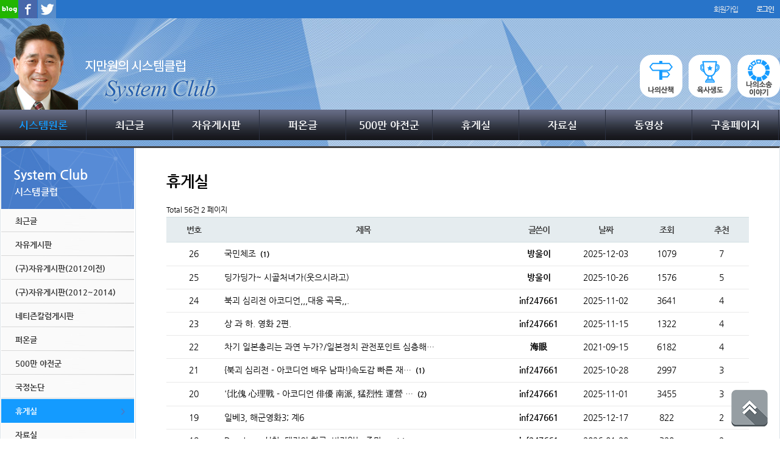

--- FILE ---
content_type: text/html; charset=utf-8
request_url: https://www.systemclub.co.kr/bbs/board.php?bo_table=17&sop=and&sst=wr_good&sod=desc&sfl=&stx=&page=2
body_size: 40065
content:
<!doctype html>
<html lang="ko">
<head>
<meta charset="utf-8">
<meta http-equiv="imagetoolbar" content="no">
<meta http-equiv="X-UA-Compatible" content="IE=10,chrome=1">

<link rel="stylesheet" href="http://fonts.googleapis.com/earlyaccess/jejugothic.css">
<link rel="stylesheet" href="http://fonts.googleapis.com/earlyaccess/nanumgothic.css">
<link rel="stylesheet" href="/css/fonts.css">
<link rel="shortcut icon" href="about:blank">
<script data-ad-client="ca-pub-4716538112186512" async src="https://pagead2.googlesyndication.com/pagead/js/adsbygoogle.js"></script>
<title>휴게실 2 페이지 | 지만원의 시스템클럽</title>
<link rel="stylesheet" href="https://www.systemclub.co.kr:443/css/default.css?ver=2026020321">
<link rel="stylesheet" href="https://www.systemclub.co.kr:443/skin/board/basic/style.css?ver=20260203">
<!--[if lte IE 8]>
<script src="https://www.systemclub.co.kr:443/js/html5.js"></script>
<![endif]-->
<script>
// 자바스크립트에서 사용하는 전역변수 선언
var g5_url       = "https://www.systemclub.co.kr:443";
var g5_bbs_url   = "https://www.systemclub.co.kr:443/bbs";
var g5_is_member = "";
var g5_is_admin  = "";
var g5_is_mobile = "";
var g5_bo_table  = "17";
var g5_sca       = "";
var g5_editor    = "cheditor5";
var g5_cookie_domain = "";
</script>
<script src="https://www.systemclub.co.kr:443/js/jquery-1.8.3.min.js"></script>
<script src="https://www.systemclub.co.kr:443/js/jquery.menu.js"></script>
<script src="https://www.systemclub.co.kr:443/js/common.js"></script>
<script src="https://www.systemclub.co.kr:443/js/wrest.js"></script>

</head>
<body>
<!-- 상단 시작 { -->
<div id="hd">
    <h1 id="hd_h1">휴게실 2 페이지</h1>

    <div id="skip_to_container"><a href="#container">본문 바로가기</a></div>

    		<div id="topmenu">
			<div class="t_menu">
			<ul id="tnb_left">
				<li><a href="http://blog.naver.com/jmw8282" target="_blank"><img src="../img/t_blog.jpg" alt="" /></a></li>
				<li><a href="" target="_blank"><img src="../img/t_facebook.jpg" alt="" /></a></li>
				<li><a href="https://twitter.com/jmw6422" target="_blank"><img src="../img/t_twiiter.jpg" alt="" /></a></li>
			</ul>
        	<ul id="tnb_right">
        	                    	            <li><a href="https://www.systemclub.co.kr:443/bbs/register.php">회원가입</a></li>
        	            <li><a href="https://www.systemclub.co.kr:443/bbs/login.php"><b>로그인</b></a></li>
        	                    	</ul>
			</div>
        </div>
	
	 <div id="hd_wrapper">

        <div id="logo">
            <a href="https://www.systemclub.co.kr:443"><img src="https://www.systemclub.co.kr:443/img/logo.png" alt="지만원의 시스템클럽"></a>
        </div>

        <!-- <fieldset id="hd_sch">
            <legend>사이트 내 전체검색</legend>
            <form name="fsearchbox" method="get" action="https://www.systemclub.co.kr:443/bbs/search.php" onsubmit="return fsearchbox_submit(this);">
            <input type="hidden" name="sfl" value="wr_subject||wr_content">
            <input type="hidden" name="sop" value="and">
            <label for="sch_stx" class="sound_only">검색어<strong class="sound_only"> 필수</strong></label>
            <input type="text" name="stx" id="sch_stx" maxlength="20" placeholder="지만원의 통합검색">
            <input type="submit" id="sch_submit" value="검색">
            </form>

            <script>
            function fsearchbox_submit(f)
            {
                if (f.stx.value.length < 2) {
                    alert("검색어는 두글자 이상 입력하십시오.");
                    f.stx.select();
                    f.stx.focus();
                    return false;
                }

                // 검색에 많은 부하가 걸리는 경우 이 주석을 제거하세요.
                var cnt = 0;
                for (var i=0; i<f.stx.value.length; i++) {
                    if (f.stx.value.charAt(i) == ' ')
                        cnt++;
                }

                if (cnt > 1) {
                    alert("빠른 검색을 위하여 검색어에 공백은 한개만 입력할 수 있습니다.");
                    f.stx.select();
                    f.stx.focus();
                    return false;
                }

                return true;
            }
            </script>
        </fieldset> -->
		<div class="top_btn">
		<ul>
			<li>
				<a href="/bbs/board.php?bo_table=34"><img src="../img/top_btn01.png" onmouseover="this.src='../img/top_btn01_on.png'" onmouseout="this.src='../img/top_btn01.png'"></a>
			</li>
			<li>
				<a href="/bbs/board.php?bo_table=32"><img src="../img/top_btn02.png" onmouseover="this.src='../img/top_btn02_on.png'" onmouseout="this.src='../img/top_btn02.png'"></a>
			</li>
			<li>
				<a href="/bbs/board.php?bo_table=35"><img src="../img/top_btn03.png" onmouseover="this.src='../img/top_btn03_on.png'" onmouseout="this.src='../img/top_btn03.png'"></a>
			</li>			
		</ul>
		</div>
		
    </div>

    <nav id="gnb">
        <h2>메인메뉴</h2>
        <ul id="gnb_1dul">
                        <li class="gnb_1dli" style="z-index:999">
                <a href="/bbs/board.php?bo_table=51" target="_self" class="gnb_1da">시스템원론</a>
                            </li>
                        <li class="gnb_1dli" style="z-index:998">
                <a href="/bbs/board.php?bo_table=12" target="_self" class="gnb_1da">최근글</a>
                            </li>
                        <li class="gnb_1dli" style="z-index:997">
                <a href="/bbs/board.php?bo_table=13" target="_self" class="gnb_1da">자유게시판</a>
                            </li>
                        <li class="gnb_1dli" style="z-index:996">
                <a href="/bbs/board.php?bo_table=14" target="_self" class="gnb_1da">퍼온글</a>
                            </li>
                        <li class="gnb_1dli" style="z-index:995">
                <a href="/bbs/board.php?bo_table=15" target="_self" class="gnb_1da">500만 야전군</a>
                            </li>
                        <li class="gnb_1dli" style="z-index:994">
                <a href="/bbs/board.php?bo_table=17" target="_self" class="gnb_1da">휴게실</a>
                            </li>
                        <li class="gnb_1dli" style="z-index:993">
                <a href="/bbs/board.php?bo_table=18" target="_self" class="gnb_1da">자료실</a>
                            </li>
                        <li class="gnb_1dli" style="z-index:992">
                <a href="/bbs/board.php?bo_table=19" target="_self" class="gnb_1da">동영상</a>
                            </li>
                        <li class="gnb_1dli" style="z-index:991">
                <a href="http://systemclub.net/" target="_blank" class="gnb_1da">구홈페이지</a>
                            </li>
                    </ul>
    </nav>
</div>
<!-- } 상단 끝 -->

<hr>

<!-- 콘텐츠 시작 { -->
<div id="wrapper">
    <div id="aside">
	
<!-- 메뉴 시작 { -->
<link rel="stylesheet" href="https://www.systemclub.co.kr:443/skin/groupmenu/adffix/css/style.css">
<section id="groupmenu">
<table width="218px" cellpadding="0" cellspacing="0" border="0" align="center">
   <tr height="60">

        <td class="lf_subj">
		  <!--  그룹 네임 시작 -->
		  
		  <b>
		  System Club		   </b>
		   <span>시스템클럽</span>

	      <!-- 그룹 네임 끝 -->
		</td>
    </tr>
		<!-- <tr>
		<td colspan="2" height='1'bgcolor='#dde4e9'></td>
		</tr> -->
        
		<tr>
		<!-- <td width="12"><img src="https://www.systemclub.co.kr:443/skin/groupmenu/adffix/img/dot.gif"> </td>-->
		<td><div id="nav1">
	<ul>

		
    <li><a href="https://www.systemclub.co.kr:443/bbs/board.php?bo_table=12" class="nanum-g" style="font-size: 13px; display:block; padding: 12px 15px; font-weight:bold;" >최근글</a></li>
	</ul>

  
 </div></td>
		</tr>
		<!-- <tr>
		<td colspan="2" height='1' background="https://www.systemclub.co.kr:443/skin/groupmenu/adffix/img/_dot.gif"></td>
		</tr> -->
            
		<tr>
		<!-- <td width="12"><img src="https://www.systemclub.co.kr:443/skin/groupmenu/adffix/img/dot.gif"> </td>-->
		<td><div id="nav1">
	<ul>

		
    <li><a href="https://www.systemclub.co.kr:443/bbs/board.php?bo_table=13" class="nanum-g" style="font-size: 13px; display:block; padding: 12px 15px; font-weight:bold;" >자유게시판</a></li>
	</ul>

  
 </div></td>
		</tr>
		<!-- <tr>
		<td colspan="2" height='1' background="https://www.systemclub.co.kr:443/skin/groupmenu/adffix/img/_dot.gif"></td>
		</tr> -->
            
		<tr>
		<!-- <td width="12"><img src="https://www.systemclub.co.kr:443/skin/groupmenu/adffix/img/dot.gif"> </td>-->
		<td><div id="nav1">
	<ul>

		
    <li><a href="https://www.systemclub.co.kr:443/bbs/board.php?bo_table=191" class="nanum-g" style="font-size: 13px; display:block; padding: 12px 15px; font-weight:bold;" >(구)자유게시판(2012이전)</a></li>
	</ul>

  
 </div></td>
		</tr>
		<!-- <tr>
		<td colspan="2" height='1' background="https://www.systemclub.co.kr:443/skin/groupmenu/adffix/img/_dot.gif"></td>
		</tr> -->
            
		<tr>
		<!-- <td width="12"><img src="https://www.systemclub.co.kr:443/skin/groupmenu/adffix/img/dot.gif"> </td>-->
		<td><div id="nav1">
	<ul>

		
    <li><a href="https://www.systemclub.co.kr:443/bbs/board.php?bo_table=193" class="nanum-g" style="font-size: 13px; display:block; padding: 12px 15px; font-weight:bold;" >(구)자유게시판(2012~2014)</a></li>
	</ul>

  
 </div></td>
		</tr>
		<!-- <tr>
		<td colspan="2" height='1' background="https://www.systemclub.co.kr:443/skin/groupmenu/adffix/img/_dot.gif"></td>
		</tr> -->
            
		<tr>
		<!-- <td width="12"><img src="https://www.systemclub.co.kr:443/skin/groupmenu/adffix/img/dot.gif"> </td>-->
		<td><div id="nav1">
	<ul>

		
    <li><a href="https://www.systemclub.co.kr:443/bbs/board.php?bo_table=192" class="nanum-g" style="font-size: 13px; display:block; padding: 12px 15px; font-weight:bold;" >네티즌칼럼게시판</a></li>
	</ul>

  
 </div></td>
		</tr>
		<!-- <tr>
		<td colspan="2" height='1' background="https://www.systemclub.co.kr:443/skin/groupmenu/adffix/img/_dot.gif"></td>
		</tr> -->
            
		<tr>
		<!-- <td width="12"><img src="https://www.systemclub.co.kr:443/skin/groupmenu/adffix/img/dot.gif"> </td>-->
		<td><div id="nav1">
	<ul>

		
    <li><a href="https://www.systemclub.co.kr:443/bbs/board.php?bo_table=14" class="nanum-g" style="font-size: 13px; display:block; padding: 12px 15px; font-weight:bold;" >퍼온글</a></li>
	</ul>

  
 </div></td>
		</tr>
		<!-- <tr>
		<td colspan="2" height='1' background="https://www.systemclub.co.kr:443/skin/groupmenu/adffix/img/_dot.gif"></td>
		</tr> -->
            
		<tr>
		<!-- <td width="12"><img src="https://www.systemclub.co.kr:443/skin/groupmenu/adffix/img/dot.gif"> </td>-->
		<td><div id="nav1">
	<ul>

		
    <li><a href="https://www.systemclub.co.kr:443/bbs/board.php?bo_table=15" class="nanum-g" style="font-size: 13px; display:block; padding: 12px 15px; font-weight:bold;" >500만 야전군</a></li>
	</ul>

  
 </div></td>
		</tr>
		<!-- <tr>
		<td colspan="2" height='1' background="https://www.systemclub.co.kr:443/skin/groupmenu/adffix/img/_dot.gif"></td>
		</tr> -->
            
		<tr>
		<!-- <td width="12"><img src="https://www.systemclub.co.kr:443/skin/groupmenu/adffix/img/dot.gif"> </td>-->
		<td><div id="nav1">
	<ul>

		
    <li><a href="https://www.systemclub.co.kr:443/bbs/board.php?bo_table=16" class="nanum-g" style="font-size: 13px; display:block; padding: 12px 15px; font-weight:bold;" >국정논단</a></li>
	</ul>

  
 </div></td>
		</tr>
		<!-- <tr>
		<td colspan="2" height='1' background="https://www.systemclub.co.kr:443/skin/groupmenu/adffix/img/_dot.gif"></td>
		</tr> -->
            
		<tr>
		<!-- <td width="12"><img src="https://www.systemclub.co.kr:443/skin/groupmenu/adffix/img/dot.gif"> </td>-->
		<td><div id="nav1">
	<ul>

		
    <li class="on"><a href="https://www.systemclub.co.kr:443/bbs/board.php?bo_table=17" class="nanum-g" style="font-size: 13px; display:block; padding: 12px 15px; font-weight:bold;" >휴게실</a></li>
	</ul>

  
 </div></td>
		</tr>
		<!-- <tr>
		<td colspan="2" height='1' background="https://www.systemclub.co.kr:443/skin/groupmenu/adffix/img/_dot.gif"></td>
		</tr> -->
            
		<tr>
		<!-- <td width="12"><img src="https://www.systemclub.co.kr:443/skin/groupmenu/adffix/img/dot.gif"> </td>-->
		<td><div id="nav1">
	<ul>

		
    <li><a href="https://www.systemclub.co.kr:443/bbs/board.php?bo_table=18" class="nanum-g" style="font-size: 13px; display:block; padding: 12px 15px; font-weight:bold;" >자료실</a></li>
	</ul>

  
 </div></td>
		</tr>
		<!-- <tr>
		<td colspan="2" height='1' background="https://www.systemclub.co.kr:443/skin/groupmenu/adffix/img/_dot.gif"></td>
		</tr> -->
            
		<tr>
		<!-- <td width="12"><img src="https://www.systemclub.co.kr:443/skin/groupmenu/adffix/img/dot.gif"> </td>-->
		<td><div id="nav1">
	<ul>

		
    <li><a href="https://www.systemclub.co.kr:443/bbs/board.php?bo_table=19" class="nanum-g" style="font-size: 13px; display:block; padding: 12px 15px; font-weight:bold;" >동영상</a></li>
	</ul>

  
 </div></td>
		</tr>
		<!-- <tr>
		<td colspan="2" height='1' background="https://www.systemclub.co.kr:443/skin/groupmenu/adffix/img/_dot.gif"></td>
		</tr> -->
        		<!--<tr>
		<td colspan="2" height='10' background="https://www.systemclub.co.kr:443/skin/groupmenu/adffix/img/side_menu_tail.gif"></td>
		</tr>
		 <tr>
		<td colspan="2" height='1'bgcolor='#dde4e9'></td>
		</tr> -->
</table> 
</section>
<!-- } 메뉴 끝 -->

<style>
.sm{font-size:10px;}

</style>	    </div>
    <div id="container">
        <input type='hidden' name='viewquery' value=' select wr_id,wr_num,wr_subject,wr_name,wr_datetime,wr_hit,wr_good,LEFT(wr_content, 100),wr_comment from g5_write_17 where wr_is_comment = 0   order by wr_good desc  limit 30, 30 '>
<h2 id="container_title">휴게실<span class="sound_only"> 목록</span></h2>

<!-- 게시판 목록 시작 { -->
<div id="bo_list" style="width:100%">

    <!-- 게시판 카테고리 시작 { -->
        <!-- } 게시판 카테고리 끝 -->

    <!-- 게시판 페이지 정보 및 버튼 시작 { -->
    <div class="bo_fx">
        <div id="bo_list_total">
            <span>Total 56건</span>
            2 페이지
        </div>

            </div>
    <!-- } 게시판 페이지 정보 및 버튼 끝 -->

    <form name="fboardlist" id="fboardlist" action="./board_list_update.php" onsubmit="return fboardlist_submit(this);" method="post">
    <input type="hidden" name="bo_table" value="17">
    <input type="hidden" name="sfl" value="">
    <input type="hidden" name="stx" value="">
    <input type="hidden" name="spt" value="">
    <input type="hidden" name="sca" value="">
    <input type="hidden" name="sst" value="wr_good">
    <input type="hidden" name="sod" value="desc">
    <input type="hidden" name="page" value="2">
    <input type="hidden" name="sw" value="">

    <div class="tbl_head01 tbl_wrap">
        <table>
        <caption>휴게실 목록</caption>
        <thead>
        <tr>
            <th scope="col">번호</th>
                        <th scope="col">제목</th>
            <th scope="col">글쓴이</th>
            <th scope="col"><a href="/bbs/board.php?bo_table=17&amp;sop=and&amp;sst=wr_datetime&amp;sod=desc&amp;sfl=&amp;stx=&amp;page=2">날짜</a></th>
            <!-- <th scope="col"><a href="/bbs/board.php?bo_table=17&amp;sop=and&amp;sst=wr_hit&amp;sod=desc&amp;sfl=&amp;stx=&amp;page=2">조회</a></th> -->
            <th scope="col">조회</th>
            <th scope="col"><a href="/bbs/board.php?bo_table=17&amp;sop=and&amp;sst=wr_good&amp;sod=asc&amp;sfl=&amp;stx=&amp;page=2">추천</a></th>                    </tr>
        </thead>
        <tbody>
                <tr class="">
            <td class="td_num">
            26            </td>
                        <td class="td_subject">
                
                <a href="https://www.systemclub.co.kr:443/bbs/board.php?bo_table=17&amp;wr_id=20477&amp;sst=wr_good&amp;sod=desc&amp;sop=and&amp;page=2">
                    국민체조                    <span class="sound_only">댓글</span><span class="cnt_cmt">(1)</span><span class="sound_only">개</span>                </a>

                            </td>
            <td class="td_name sv_use"><span class="sv_guest">방울이</span></td>
            <td class="td_date">2025-12-03</td>
            <td class="td_num">1079</td>
            <td class="td_num">7</td>                    </tr>
                <tr class="">
            <td class="td_num">
            25            </td>
                        <td class="td_subject">
                
                <a href="https://www.systemclub.co.kr:443/bbs/board.php?bo_table=17&amp;wr_id=20461&amp;sst=wr_good&amp;sod=desc&amp;sop=and&amp;page=2">
                    딩가딩가~ 시골처녀가(웃으시라고)                                    </a>

                            </td>
            <td class="td_name sv_use"><span class="sv_guest">방울이</span></td>
            <td class="td_date">2025-10-26</td>
            <td class="td_num">1576</td>
            <td class="td_num">5</td>                    </tr>
                <tr class="">
            <td class="td_num">
            24            </td>
                        <td class="td_subject">
                
                <a href="https://www.systemclub.co.kr:443/bbs/board.php?bo_table=17&amp;wr_id=20466&amp;sst=wr_good&amp;sod=desc&amp;sop=and&amp;page=2">
                    북괴 심리전 아코디언,,,대응 곡목,,.                                    </a>

                            </td>
            <td class="td_name sv_use"><span class="sv_guest">inf247661</span></td>
            <td class="td_date">2025-11-02</td>
            <td class="td_num">3641</td>
            <td class="td_num">4</td>                    </tr>
                <tr class="">
            <td class="td_num">
            23            </td>
                        <td class="td_subject">
                
                <a href="https://www.systemclub.co.kr:443/bbs/board.php?bo_table=17&amp;wr_id=20469&amp;sst=wr_good&amp;sod=desc&amp;sop=and&amp;page=2">
                    상 과 하. 영화 2편.                                    </a>

                            </td>
            <td class="td_name sv_use"><span class="sv_guest">inf247661</span></td>
            <td class="td_date">2025-11-15</td>
            <td class="td_num">1322</td>
            <td class="td_num">4</td>                    </tr>
                <tr class="">
            <td class="td_num">
            22            </td>
                        <td class="td_subject">
                
                <a href="https://www.systemclub.co.kr:443/bbs/board.php?bo_table=17&amp;wr_id=20221&amp;sst=wr_good&amp;sod=desc&amp;sop=and&amp;page=2">
                    차기 일본총리는 과연 누가?/일본정치 관전포인트 심층해…                                    </a>

                            </td>
            <td class="td_name sv_use"><span class="sv_guest">海眼</span></td>
            <td class="td_date">2021-09-15</td>
            <td class="td_num">6182</td>
            <td class="td_num">4</td>                    </tr>
                <tr class="">
            <td class="td_num">
            21            </td>
                        <td class="td_subject">
                
                <a href="https://www.systemclub.co.kr:443/bbs/board.php?bo_table=17&amp;wr_id=20462&amp;sst=wr_good&amp;sod=desc&amp;sop=and&amp;page=2">
                    {북괴 심리전 - 아코디언 배우 남파!}속도감 빠른 재…                    <span class="sound_only">댓글</span><span class="cnt_cmt">(1)</span><span class="sound_only">개</span>                </a>

                            </td>
            <td class="td_name sv_use"><span class="sv_guest">inf247661</span></td>
            <td class="td_date">2025-10-28</td>
            <td class="td_num">2997</td>
            <td class="td_num">3</td>                    </tr>
                <tr class="">
            <td class="td_num">
            20            </td>
                        <td class="td_subject">
                
                <a href="https://www.systemclub.co.kr:443/bbs/board.php?bo_table=17&amp;wr_id=20463&amp;sst=wr_good&amp;sod=desc&amp;sop=and&amp;page=2">
                    '{北傀 心理戰 - 아코디언 俳優 南派, 猛烈性 運營 …                    <span class="sound_only">댓글</span><span class="cnt_cmt">(2)</span><span class="sound_only">개</span>                </a>

                            </td>
            <td class="td_name sv_use"><span class="sv_guest">inf247661</span></td>
            <td class="td_date">2025-11-01</td>
            <td class="td_num">3455</td>
            <td class="td_num">3</td>                    </tr>
                <tr class="">
            <td class="td_num">
            19            </td>
                        <td class="td_subject">
                
                <a href="https://www.systemclub.co.kr:443/bbs/board.php?bo_table=17&amp;wr_id=20482&amp;sst=wr_good&amp;sod=desc&amp;sop=and&amp;page=2">
                    일베3, 해군영화3; 계6                                    </a>

                            </td>
            <td class="td_name sv_use"><span class="sv_guest">inf247661</span></td>
            <td class="td_date">2025-12-17</td>
            <td class="td_num">822</td>
            <td class="td_num">2</td>                    </tr>
                <tr class="">
            <td class="td_num">
            18            </td>
                        <td class="td_subject">
                
                <a href="https://www.systemclub.co.kr:443/bbs/board.php?bo_table=17&amp;wr_id=20498&amp;sst=wr_good&amp;sod=desc&amp;sop=and&amp;page=2">
                    Don Jose, 선창, 대지의 항구, 번지없는 주막,…                    <span class="sound_only">댓글</span><span class="cnt_cmt">(1)</span><span class="sound_only">개</span>                </a>

                            </td>
            <td class="td_name sv_use"><span class="sv_guest">inf247661</span></td>
            <td class="td_date">2026-01-20</td>
            <td class="td_num">320</td>
            <td class="td_num">2</td>                    </tr>
                <tr class="">
            <td class="td_num">
            17            </td>
                        <td class="td_subject">
                
                <a href="https://www.systemclub.co.kr:443/bbs/board.php?bo_table=17&amp;wr_id=20448&amp;sst=wr_good&amp;sod=desc&amp;sop=and&amp;page=2">
                    '장 소팔, 고 춘자 漫談(만담) 동영상                    <span class="sound_only">댓글</span><span class="cnt_cmt">(1)</span><span class="sound_only">개</span>                </a>

                            </td>
            <td class="td_name sv_use"><span class="sv_guest">inf247661</span></td>
            <td class="td_date">2025-09-07</td>
            <td class="td_num">4625</td>
            <td class="td_num">2</td>                    </tr>
                <tr class="">
            <td class="td_num">
            16            </td>
                        <td class="td_subject">
                
                <a href="https://www.systemclub.co.kr:443/bbs/board.php?bo_table=17&amp;wr_id=20452&amp;sst=wr_good&amp;sod=desc&amp;sop=and&amp;page=2">
                    기적, 1959. 외                                    </a>

                            </td>
            <td class="td_name sv_use"><span class="sv_guest">inf247661</span></td>
            <td class="td_date">2025-09-21</td>
            <td class="td_num">2471</td>
            <td class="td_num">2</td>                    </tr>
                <tr class="">
            <td class="td_num">
            15            </td>
                        <td class="td_subject">
                
                <a href="https://www.systemclub.co.kr:443/bbs/board.php?bo_table=17&amp;wr_id=20453&amp;sst=wr_good&amp;sod=desc&amp;sop=and&amp;page=2">
                    가슴에 빛나는 별{The Tin Star}, 1957 …                                    </a>

                            </td>
            <td class="td_name sv_use"><span class="sv_guest">inf247661</span></td>
            <td class="td_date">2025-09-22</td>
            <td class="td_num">3961</td>
            <td class="td_num">2</td>                    </tr>
                <tr class="">
            <td class="td_num">
            14            </td>
                        <td class="td_subject">
                
                <a href="https://www.systemclub.co.kr:443/bbs/board.php?bo_table=17&amp;wr_id=20455&amp;sst=wr_good&amp;sod=desc&amp;sop=and&amp;page=2">
                    '폴 앵카' 작사.작곡.노래 : '더 롱기스트 데이' …                    <span class="sound_only">댓글</span><span class="cnt_cmt">(1)</span><span class="sound_only">개</span>                </a>

                            </td>
            <td class="td_name sv_use"><span class="sv_guest">inf247661</span></td>
            <td class="td_date">2025-09-28</td>
            <td class="td_num">2255</td>
            <td class="td_num">2</td>                    </tr>
                <tr class="">
            <td class="td_num">
            13            </td>
                        <td class="td_subject">
                
                <a href="https://www.systemclub.co.kr:443/bbs/board.php?bo_table=17&amp;wr_id=20471&amp;sst=wr_good&amp;sod=desc&amp;sop=and&amp;page=2">
                    스탈린! ,,'레닌&#034; _ .'말렌코프_베리야 _ 흐루시…                    <span class="sound_only">댓글</span><span class="cnt_cmt">(1)</span><span class="sound_only">개</span>                </a>

                            </td>
            <td class="td_name sv_use"><span class="sv_guest">inf247661</span></td>
            <td class="td_date">2025-11-23</td>
            <td class="td_num">1142</td>
            <td class="td_num">2</td>                    </tr>
                <tr class="">
            <td class="td_num">
            12            </td>
                        <td class="td_subject">
                
                <a href="https://www.systemclub.co.kr:443/bbs/board.php?bo_table=17&amp;wr_id=20483&amp;sst=wr_good&amp;sod=desc&amp;sop=and&amp;page=2">
                    다니엘# 1. 2. 3. 영화                    <span class="sound_only">댓글</span><span class="cnt_cmt">(1)</span><span class="sound_only">개</span>                </a>

                            </td>
            <td class="td_name sv_use"><span class="sv_guest">inf247661</span></td>
            <td class="td_date">2025-12-25</td>
            <td class="td_num">675</td>
            <td class="td_num">1</td>                    </tr>
                <tr class="">
            <td class="td_num">
            11            </td>
                        <td class="td_subject">
                
                <a href="https://www.systemclub.co.kr:443/bbs/board.php?bo_table=17&amp;wr_id=20489&amp;sst=wr_good&amp;sod=desc&amp;sop=and&amp;page=2">
                    바라바 2부. 영화.                    <span class="sound_only">댓글</span><span class="cnt_cmt">(1)</span><span class="sound_only">개</span>                </a>

                            </td>
            <td class="td_name sv_use"><span class="sv_guest">inf247661</span></td>
            <td class="td_date">2026-01-04</td>
            <td class="td_num">493</td>
            <td class="td_num">1</td>                    </tr>
                <tr class="">
            <td class="td_num">
            10            </td>
                        <td class="td_subject">
                
                <a href="https://www.systemclub.co.kr:443/bbs/board.php?bo_table=17&amp;wr_id=20491&amp;sst=wr_good&amp;sod=desc&amp;sop=and&amp;page=2">
                    뉴스 2 + 옛 영화(삼손, 데릴라; 빅타 마츄어, 헤…                    <span class="sound_only">댓글</span><span class="cnt_cmt">(1)</span><span class="sound_only">개</span>                </a>

                            </td>
            <td class="td_name sv_use"><span class="sv_guest">inf247661</span></td>
            <td class="td_date">2026-01-06</td>
            <td class="td_num">443</td>
            <td class="td_num">1</td>                    </tr>
                <tr class="">
            <td class="td_num">
            9            </td>
                        <td class="td_subject">
                
                <a href="https://www.systemclub.co.kr:443/bbs/board.php?bo_table=17&amp;wr_id=20494&amp;sst=wr_good&amp;sod=desc&amp;sop=and&amp;page=2">
                    &#034; '모르그街(가)'의 살인&#034; ; 함정과 추{진자}. …                    <span class="sound_only">댓글</span><span class="cnt_cmt">(1)</span><span class="sound_only">개</span>                </a>

                            </td>
            <td class="td_name sv_use"><span class="sv_guest">inf247661</span></td>
            <td class="td_date">2026-01-09</td>
            <td class="td_num">418</td>
            <td class="td_num">1</td>                    </tr>
                <tr class="">
            <td class="td_num">
            8            </td>
                        <td class="td_subject">
                
                <a href="https://www.systemclub.co.kr:443/bbs/board.php?bo_table=17&amp;wr_id=20496&amp;sst=wr_good&amp;sod=desc&amp;sop=and&amp;page=2">
                    해상전,,. 영화. '도라, 도라, 도라'{범,범,범}…                    <span class="sound_only">댓글</span><span class="cnt_cmt">(1)</span><span class="sound_only">개</span>                </a>

                            </td>
            <td class="td_name sv_use"><span class="sv_guest">inf247661</span></td>
            <td class="td_date">2026-01-11</td>
            <td class="td_num">413</td>
            <td class="td_num">1</td>                    </tr>
                <tr class="">
            <td class="td_num">
            7            </td>
                        <td class="td_subject">
                
                <a href="https://www.systemclub.co.kr:443/bbs/board.php?bo_table=17&amp;wr_id=20501&amp;sst=wr_good&amp;sod=desc&amp;sop=and&amp;page=2">
                    누굴 위해 '슬픈 종'은 우는가? (1943년도 영화.…                    <span class="sound_only">댓글</span><span class="cnt_cmt">(3)</span><span class="sound_only">개</span>                </a>

                            </td>
            <td class="td_name sv_use"><span class="sv_guest">inf247661</span></td>
            <td class="td_date">2026-01-28</td>
            <td class="td_num">164</td>
            <td class="td_num">1</td>                    </tr>
                <tr class="">
            <td class="td_num">
            6            </td>
                        <td class="td_subject">
                
                <a href="https://www.systemclub.co.kr:443/bbs/board.php?bo_table=17&amp;wr_id=20451&amp;sst=wr_good&amp;sod=desc&amp;sop=and&amp;page=2">
                    쿼바디스. 1951/ 서부 개척사.                                    </a>

                            </td>
            <td class="td_name sv_use"><span class="sv_guest">inf247661</span></td>
            <td class="td_date">2025-09-16</td>
            <td class="td_num">5751</td>
            <td class="td_num">1</td>                    </tr>
                <tr class="">
            <td class="td_num">
            5            </td>
                        <td class="td_subject">
                
                <a href="https://www.systemclub.co.kr:443/bbs/board.php?bo_table=17&amp;wr_id=20467&amp;sst=wr_good&amp;sod=desc&amp;sop=and&amp;page=2">
                    영화 : 스팔타카스 1부...{커크 다글라스}/  외 …                    <span class="sound_only">댓글</span><span class="cnt_cmt">(1)</span><span class="sound_only">개</span>                </a>

                            </td>
            <td class="td_name sv_use"><span class="sv_guest">inf247661</span></td>
            <td class="td_date">2025-11-09</td>
            <td class="td_num">1451</td>
            <td class="td_num">1</td>                    </tr>
                <tr class="">
            <td class="td_num">
            4            </td>
                        <td class="td_subject">
                
                <a href="https://www.systemclub.co.kr:443/bbs/board.php?bo_table=17&amp;wr_id=20473&amp;sst=wr_good&amp;sod=desc&amp;sop=and&amp;page=2">
                    듣기 힘든 노래/ '5.16군사혁명검찰부'의 '유지광'…                    <span class="sound_only">댓글</span><span class="cnt_cmt">(1)</span><span class="sound_only">개</span>                </a>

                            </td>
            <td class="td_name sv_use"><span class="sv_guest">inf247661</span></td>
            <td class="td_date">2025-11-26</td>
            <td class="td_num">1150</td>
            <td class="td_num">1</td>                    </tr>
                <tr class="">
            <td class="td_num">
            3            </td>
                        <td class="td_subject">
                
                <a href="https://www.systemclub.co.kr:443/bbs/board.php?bo_table=17&amp;wr_id=20475&amp;sst=wr_good&amp;sod=desc&amp;sop=and&amp;page=2">
                    (수정) 패철(佩鐵) 사용법/ ,,.{삭.예}                    <span class="sound_only">댓글</span><span class="cnt_cmt">(1)</span><span class="sound_only">개</span>                </a>

                            </td>
            <td class="td_name sv_use"><span class="sv_guest">inf247661</span></td>
            <td class="td_date">2025-12-03</td>
            <td class="td_num">920</td>
            <td class="td_num">1</td>                    </tr>
                <tr class="">
            <td class="td_num">
            2            </td>
                        <td class="td_subject">
                
                <a href="https://www.systemclub.co.kr:443/bbs/board.php?bo_table=17&amp;wr_id=20480&amp;sst=wr_good&amp;sod=desc&amp;sop=and&amp;page=2">
                    정 주영, 이 병철/ 外 1.   평창 동계 홀림픽 북…                                    </a>

                            </td>
            <td class="td_name sv_use"><span class="sv_guest">inf247661</span></td>
            <td class="td_date">2025-12-07</td>
            <td class="td_num">958</td>
            <td class="td_num">0</td>                    </tr>
                <tr class="">
            <td class="td_num">
            1            </td>
                        <td class="td_subject">
                
                <a href="https://www.systemclub.co.kr:443/bbs/board.php?bo_table=17&amp;wr_id=20481&amp;sst=wr_good&amp;sod=desc&amp;sop=and&amp;page=2">
                    세계명작 '알프스 소녀 하이디' / 외 ilbe 가려 …                                    </a>

                            </td>
            <td class="td_name sv_use"><span class="sv_guest">inf247661</span></td>
            <td class="td_date">2025-12-10</td>
            <td class="td_num">898</td>
            <td class="td_num">0</td>                    </tr>
                        </tbody>
        </table>
    </div>

        </form>
</div>


<!-- 페이지 -->
<nav class="pg_wrap"><span class="pg"><a href="./board.php?bo_table=17&amp;sst=wr_good&amp;sod=desc&amp;sop=and&amp;page=1" class="pg_page pg_start">처음</a>
<a href="./board.php?bo_table=17&amp;sst=wr_good&amp;sod=desc&amp;sop=and&amp;page=1" class="pg_page">1<span class="sound_only">페이지</span></a>
<span class="sound_only">열린</span><strong class="pg_current">2</strong><span class="sound_only">페이지</span>
</span></nav>
<!-- 게시판 검색 시작 { -->
<fieldset id="bo_sch">
    <legend>게시물 검색</legend>

    <form name="fsearch" method="get">
    <input type="hidden" name="bo_table" value="17">
    <input type="hidden" name="sca" value="">
    <input type="hidden" name="sop" value="and">
    <label for="sfl" class="sound_only">검색대상</label>
    <select name="sfl" id="sfl">
        <option value="wr_subject">제목</option>
        <option value="wr_content">내용</option>
        <option value="wr_subject||wr_content">제목+내용</option>
        <option value="mb_id,1">회원아이디</option>
        <option value="mb_id,0">회원아이디(코)</option>
        <option value="wr_name,1">글쓴이</option>
        <option value="wr_name,0">글쓴이(코)</option>
    </select>
    <label for="stx" class="sound_only">검색어<strong class="sound_only"> 필수</strong></label>
    <input type="text" name="stx" value="" required id="stx" class="frm_input required" size="15" maxlength="20">
    <input type="submit" value="검색" class="btn_submit">
    </form>
</fieldset>
<!-- } 게시판 검색 끝 -->

<!-- } 게시판 목록 끝 -->

    </div>
</div>

<!-- } 콘텐츠 끝 -->

<hr>

<!-- 하단 시작 { -->
<div id="ft">
	<div id="go_btn">
		<ul>
		<li><a href="http://blog.naver.com/jmw8282" target="_blank"><img src="../img/blog.png" alt="" /></a></li>
		<li><a href="https://twitter.com/jmw6422" target="_blank"><img src="../img/twitter.png" alt="" /></a></li>
		<li><a href="https://www.facebook.com/people/%EC%A7%80%EB%A7%8C%EC%9B%90/100004103269275" target="_blank"><img src="../img/face.png" alt="" /></a></li>
		<!-- <li><a href="http://cafe.daum.net/GUMNARA" target="_blank"><img src="../img/cafe.png" alt="" /></a></li> -->
		</ul>
	</div>

	
<div id="ft_copy">
	<div id="ft_info">
		<div id="logo2"></div>
		<div id="ft_company">
		<!-- <a href="https://www.systemclub.co.kr:443/bbs/board.php?bo_table=11">회사소개</a> -->
		<a href="https://www.systemclub.co.kr:443/bbs/content.php?co_id=privacy">개인정보취급방침</a>
		<a href="https://www.systemclub.co.kr:443/bbs/content.php?co_id=provision">서비스이용약관</a>
		<p>지만원의 시스템클럽 | 대표자 : 지만원 | Tel : 02-595-2563 | Fax : 02-595-2594<br>E-mail :  j-m-y8282@hanmail.net / jmw327@gmail.com<br>Copyright &copy; <b>지만원의 시스템클럽.</b> All rights reserved.&nbsp; <a href="/adm">[ 관리자 ]</a></p>
		<!-- <a href="#hd" id="ft_totop"><img src="../img/top.png" alt="" /></a> -->
		</div>
	</div>
	<button type="button" id="top_btn"><img src="../img/top.png" alt="TOP"></button>
</div>
</div>

<script>
    $(function() {
        $("#top_btn").on("click", function() {
            $("html, body").animate({scrollTop:0}, '500');
            return false;
        });
    });
    </script>

<!-- Global site tag (gtag.js) - Google Analytics -->
<script async src="https://www.googletagmanager.com/gtag/js?id=G-7SGB79E6RC"></script>
<script>
  window.dataLayer = window.dataLayer || [];
  function gtag(){dataLayer.push(arguments);}
  gtag('js', new Date());

  gtag('config', 'G-7SGB79E6RC');
</script>
<!-- } 하단 끝 -->

<script>
$(function() {
    // 폰트 리사이즈 쿠키있으면 실행
    font_resize("container", get_cookie("ck_font_resize_rmv_class"), get_cookie("ck_font_resize_add_class"));
});
</script>



<!-- ie6,7에서 사이드뷰가 게시판 목록에서 아래 사이드뷰에 가려지는 현상 수정 -->
<!--[if lte IE 7]>
<script>
$(function() {
    var $sv_use = $(".sv_use");
    var count = $sv_use.length;

    $sv_use.each(function() {
        $(this).css("z-index", count);
        $(this).css("position", "relative");
        count = count - 1;
    });
});
</script>
<![endif]-->

</body>
</html>

<!-- 사용스킨 : basic -->


--- FILE ---
content_type: text/html; charset=utf-8
request_url: https://www.google.com/recaptcha/api2/aframe
body_size: 263
content:
<!DOCTYPE HTML><html><head><meta http-equiv="content-type" content="text/html; charset=UTF-8"></head><body><script nonce="esTuu-mSW2fvjgfDuubdfg">/** Anti-fraud and anti-abuse applications only. See google.com/recaptcha */ try{var clients={'sodar':'https://pagead2.googlesyndication.com/pagead/sodar?'};window.addEventListener("message",function(a){try{if(a.source===window.parent){var b=JSON.parse(a.data);var c=clients[b['id']];if(c){var d=document.createElement('img');d.src=c+b['params']+'&rc='+(localStorage.getItem("rc::a")?sessionStorage.getItem("rc::b"):"");window.document.body.appendChild(d);sessionStorage.setItem("rc::e",parseInt(sessionStorage.getItem("rc::e")||0)+1);localStorage.setItem("rc::h",'1770122605535');}}}catch(b){}});window.parent.postMessage("_grecaptcha_ready", "*");}catch(b){}</script></body></html>

--- FILE ---
content_type: text/css
request_url: https://www.systemclub.co.kr/css/fonts.css
body_size: 2247
content:
/* 
 * Nanum Gothic (Korean) http://www.google.com/fonts/earlyaccess
 */
@font-face {
  font-family: 'Nanum Gothic';
  font-style: normal;
  font-weight: 400;
  src: url(//themes.googleusercontent.com/static/fonts/earlyaccess/nanumgothic/v4/NanumGothic-Regular.eot);
  src: url(//themes.googleusercontent.com/static/fonts/earlyaccess/nanumgothic/v4/NanumGothic-Regular.eot?#iefix) format('embedded-opentype'),
       url(//themes.googleusercontent.com/static/fonts/earlyaccess/nanumgothic/v4/NanumGothic-Regular.woff2) format('woff2'),
       url(//themes.googleusercontent.com/static/fonts/earlyaccess/nanumgothic/v4/NanumGothic-Regular.woff) format('woff'),
       url(//themes.googleusercontent.com/static/fonts/earlyaccess/nanumgothic/v4/NanumGothic-Regular.ttf) format('truetype');
}
@font-face {
  font-family: 'Nanum Gothic';
  font-style: normal;
  font-weight: 700;
  src: url(//themes.googleusercontent.com/static/fonts/earlyaccess/nanumgothic/v4/NanumGothic-Bold.eot);
  src: url(//themes.googleusercontent.com/static/fonts/earlyaccess/nanumgothic/v4/NanumGothic-Bold.eot?#iefix) format('embedded-opentype'),
       url(//themes.googleusercontent.com/static/fonts/earlyaccess/nanumgothic/v4/NanumGothic-Bold.woff2) format('woff2'),
       url(//themes.googleusercontent.com/static/fonts/earlyaccess/nanumgothic/v4/NanumGothic-Bold.woff) format('woff'),
       url(//themes.googleusercontent.com/static/fonts/earlyaccess/nanumgothic/v4/NanumGothic-Bold.ttf) format('truetype');
}
@font-face {
  font-family: 'Nanum Gothic';
  font-style: normal;
  font-weight: 800;
  src: url(//themes.googleusercontent.com/static/fonts/earlyaccess/nanumgothic/v4/NanumGothic-ExtraBold.eot);
  src: url(//themes.googleusercontent.com/static/fonts/earlyaccess/nanumgothic/v4/NanumGothic-ExtraBold.eot?#iefix) format('embedded-opentype'),
       url(//themes.googleusercontent.com/static/fonts/earlyaccess/nanumgothic/v4/NanumGothic-ExtraBold.woff2) format('woff2'),
       url(//themes.googleusercontent.com/static/fonts/earlyaccess/nanumgothic/v4/NanumGothic-ExtraBold.woff) format('woff'),
       url(//themes.googleusercontent.com/static/fonts/earlyaccess/nanumgothic/v4/NanumGothic-ExtraBold.ttf) format('truetype');
}

--- FILE ---
content_type: text/css
request_url: https://www.systemclub.co.kr/css/default.css?ver=2026020321
body_size: 30029
content:
@charset "utf-8";
/* SIR 지운아빠 */
@import url(http://fonts.googleapis.com/earlyaccess/nanumgothic.css);

#floatbanner {
	display: none;
}

/* 초기화 */
html {
	overflow-y: scroll;
	overflow-x: auto;
}

body {
	margin: 0;
	padding: 0;
	font-size: 0.75em;
	font-family: 'Nanum Gothic', sans-serif;
	background: url(../img/bgbg.jpg) no-repeat center top;
}

html,
h1,
h2,
h3,
h4,
h5,
h6,
form,
fieldset,
img {
	margin: 0;
	padding: 0;
	border: 0
}

h1,
h2,
h3,
h4,
h5,
h6 {
	font-size: 1em;
	font-family: 'Nanum Gothic', sans-serif
}

article,
aside,
details,
figcaption,
figure,
footer,
header,
hgroup,
menu,
nav,
section {
	display: block
}

#hd ul,
nav ul,
#ft ul {
	margin: 0;
	padding: 0;
	list-style: none
}

legend {
	position: absolute;
	margin: 0;
	padding: 0;
	font-size: 0;
	line-height: 0;
	text-indent: -9999em;
	overflow: hidden
}

label,
input,
button,
select,
img {
	vertical-align: middle
}

input,
button {
	margin: 0;
	padding: 0;
	font-family: 'Nanum Gothic', sans-serif;
	font-size: 1em
}

button {
	cursor: pointer
}

textarea,
select {
	font-family: 'Nanum Gothic', sans-serif;
	font-size: 1em
}

select {
	margin: 0
}

p {
	margin: 0;
	padding: 5px 0;
	;
	word-break: break-all
}

hr {
	display: none
}

pre {
	overflow-x: scroll;
	font-size: 1.1em
}

a:link,
a:visited {
	color: #000;
	text-decoration: none
}

a:hover,
a:focus,
a:active {
	color: #000;
	text-decoration: none
}

/* 팝업레이어 */
#hd_pop {
	z-index: 1000;
	position: relative;
	margin: 0 auto;
	width: 1280px;
	height: 0
}

#hd_pop h2 {
	position: absolute;
	font-size: 0;
	line-height: 0;
	overflow: hidden
}

.hd_pops {
	position: absolute;
	border: 1px solid #e9e9e9;
	background: #fff
}

.hd_pops_con {}

.hd_pops_footer {
	padding: 10px 0;
	background: #000;
	color: #fff;
	text-align: right
}

.hd_pops_footer button {
	margin-right: 5px;
	padding: 5px 10px;
	border: 0;
	background: #393939;
	color: #fff
}

/* 상단 레이아웃 */
#hd {
	z-index: 4;
	position: relative;
	min-width: 1280px;
}

.hd_zindex {
	z-index: 10 !important
}

#hd_h1 {
	position: absolute;
	font-size: 0;
	line-height: 0;
	overflow: hidden
}

#hd_wrapper {
	position: relative;
	margin: 0 auto;
	padding: 0;
	width: 1280px;
	zoom: 1
}

#hd_wrapper:after {
	display: block;
	visibility: hidden;
	clear: both;
	content: ""
}

#logo {
	float: left;
	padding: 0
}

/* 전체 검색 */
#hd_sch {
	float: left;
	margin: 75px 0 0 65px;
	padding: 0;
	border: 0
}

#hd_sch legend {
	position: absolute;
	margin: 0;
	padding: 0;
	font-size: 0;
	line-height: 0;
	text-indent: -9999em;
	overflow: hidden
}

#hd_sch #sch_stx {
	padding-left: 10px;
	width: 440px;
	height: 37px;
	border: 0;
	background: #fff;
	line-height: 39px;
	border: 3px solid #d70000;
	font-size: 17px;
	letter-spacing: -1px;
	font-weight: bold;
}

#hd_sch #sch_submit {
	padding: 0 10px 0 28px;
	height: 43px;
	border: 0;
	background: url(../img/sch_bg.jpg) no-repeat left;
	color: #fff;
	cursor: pointer;
	font-size: 18px;
	font-weight: bold;
	outline: none
}

#hd_sch #sch_stx::-webkit-input-placeholder {
	/* Chrome/Opera/Safari */
	color: #0d68be;
}

#hd_sch #sch_stx::-moz-placeholder {
	/* Firefox 19+ */
	color: #0d68be;
}

#hd_sch #sch_stx:-ms-input-placeholder {
	/* IE 10+ */
	color: #0d68be;
}

#hd_sch #sch_stx:-moz-placeholder {
	/* Firefox 18- */
	color: #0d68be;
}

.top_btn {
	float: right;
	margin-top: 60px;
}

.top_btn>ul {
	position: relative;
	margin: 0;
	padding: 0;
	list-style: none;
}

.top_btn>ul>li {
	float: left;
	margin-left: 10px;
}

/* 텍스트 크기 조절 
#text_size {float:left;margin:0 0 0 10px;letter-spacing:-3px}
#text_size button {margin:0;padding:1px 2px;border:1px solid #c3c6ca;background:transparent;vertical-align:middle;cursor:pointer}
.ts_up {font-size:1.167em !important}
.ts_up2 {font-size:1.3em !important}
*/

/* 상단 회원가입 등 링크 */
#topmenu {
	width: 100%;
	height: 30px;
	background: #2874c9;
}

.t_menu {
	width: 1280px;
	margin: 0 auto;
	position: relative;
}

#tnb_left {
	float: left;
}

#tnb_left:after {
	display: block;
	visibility: hidden;
	clear: both;
	content: ""
}

#tnb_left li {
	float: left;
	margin: 0;
}

#tnb_left a {
	display: inline-block;
	padding: 0;
	height: 30px;
}

#tnb_left a:focus,
#tnb_left a:hover,
#tnb_left a:active {
	text-decoration: none
}

#tnb_left img {
	margin-right: 1px
}


#tnb_right {
	float: right;
	padding: 0;
	list-style: none;
	zoom: 1
}

#tnb_right:after {
	display: block;
	visibility: hidden;
	clear: both;
	content: ""
}

#tnb_right li {
	float: left;
	margin: 0 0 0 10px;
}

#tnb_right a {
	display: inline-block;
	padding: 0 10px;
	height: 30px;
	color: #eee;
	letter-spacing: -0.1em;
	line-height: 30px
}

#tnb_right a:focus,
#tnb_right a:hover,
#tnb_right a:active {
	text-decoration: none
}

#tnb_right img {
	margin-right: 3px
}

/* 메인메뉴 */
#gnb {
	position: relative;
	margin: 0 auto;
	background: #474d5e url(../img/menu_bg.jpg) repeat-x;
	width: 1280px;
}

#gnb h2 {
	position: absolute;
	font-size: 0;
	line-height: 0;
	overflow: hidden
}

#gnb_1dul {
	margin: 0 auto !important;
	padding: 0;
	width: 1280px;
	zoom: 1
}

#gnb_1dul:after {
	display: block;
	visibility: hidden;
	clear: both;
	content: ""
}

.gnb_1dli {
	z-index: 10;
	position: relative;
	float: left
}

/* .gnb_1da {display:inline-block;padding:0;width:127px;height:50px;font-weight:bold;border-right:1px inset #2b3141;line-height:50px;text-align:center;font-size:17px;text-decoration:none;color:#fff !important} 메뉴 10개경우*/
.gnb_1da {
	display: inline-block;
	padding: 0;
	width: 141px;
	height: 50px;
	font-weight: bold;
	border-right: 1px inset #2b3141;
	line-height: 50px;
	text-align: center;
	font-size: 17px;
	text-decoration: none;
	color: #fff !important
}

.gnb_1da:focus,
.gnb_1da:hover {
	text-decoration: none;
}

.gnb_1dli_air .gnb_1da {
	background-color: #33394b;
	color: #fff
}

.gnb_1dli_on .gnb_1da {
	background-color: #33394b;
	color: #fff
}

.gnb_2dul {
	display: none;
	position: absolute;
	top: 50px;
	width: 100%
}

.gnb_2da {
	display: block;
	padding: 13px 10px;
	text-align: left;
	text-decoration: none
}

.gnb_1dli_air .gnb_2da {
	background-color: #333;
	color: #fff
}

.gnb_1dli_on .gnb_2da {
	background-color: #333;
	color: #fff
}

.gnb_2da:focus,
.gnb_2da:hover {
	background: #666;
	text-decoration: none
}

.gnb_1dli_over .gnb_2dul {
	display: block;
	left: 0;
	background: #fff
}

.gnb_1dli_over2 .gnb_2dul {
	display: block;
	right: 0;
	background: #fff
}

#gnb_1dul>li:nth-child(1)>a {
	color: #149bff !important
}


#gnb_empty {
	padding: 10px 0;
	width: 100%;
	text-align: center;
	line-height: 2em
}

#gnb_empty a {
	text-decoration: underline
}


#mainwrapper {
	clear: both;
	position: relative;
	width: 1278px;
	height: 450px;
	margin: 10px auto;
	padding: 0px;
	background: #fff;
	border-top: 3px solid #424242;
	border-bottom: 2px solid #8e8e8e;
	border-right: 1px solid #d5d5d5;
	border-left: 1px solid #d5d5d5
}

.board1 {
	float: left;
	width: 937px;
	height: 430px;
	padding: 10px;
	border-right: 1px solid #d5d5d5;
	position: relative;
	background: url("/img/latest01.jpg") 10px 10px no-repeat;
}

.board1 span {
	position: absolute;
	display: block;
	cursor: pointer;
}

.board1 span a {
	display: block;
}

.board1 .s1 {
	width: 197px;
	height: 191px;
	top: 47px;
	left: 27px;
}

.board1 .s2 {
	width: 197px;
	height: 191px;
	top: 47px;
	left: 229px;
}

.board1 .s3 {
	width: 197px;
	height: 191px;
	top: 47px;
	left: 429px;
}

.board1 .s4 {
	width: 295px;
	height: 387px;
	top: 47px;
	left: 638px;
}

.board1 .s5 {
	width: 197px;
	height: 191px;
	top: 243px;
	left: 27px;
}

.board1 .s6 {
	width: 197px;
	height: 191px;
	top: 243px;
	left: 229px;
}

.board1 .s7 {
	width: 197px;
	height: 191px;
	top: 243px;
	left: 429px;
}

.board2 {
	float: right;
	width: 300px;
	height: 430px;
	padding: 10px;
	background: #f8f8f8
}

#banner02 {
	clear: both;
	width: 1280px;
	height: 82px;
	margin: 10px auto;
	background: url(../img/banner02.jpg) no-repeat center;
}

.board2 {
	position: relative;
}

.topbanner {
	position: relative;
	width: 300px;
	height: 60px;
	margin-top: 5px;
	background: url(../img/banner01.png) no-repeat left top;
	border-top: 1px solid #dde4e9;
	border-bottom: 1px dashed #ccc
}

.topbanner>span.btn_lef {
	float: left;
	display: block;
	width: 149px;
	border-right: 1px solid #dde4e9
}

.topbanner>span.btn_rig {
	float: right;
	display: block;
	width: 149px;
}

span.btn_lef a,
span.btn_rig a {
	display: block;
	width: 100%;
	height: 60px
}

.todayData {
	width: 300px;
	text-align: center;
	padding: 10px 0 0 0;
}

.todayData a {
	display: block;
}

.profile {
	clear: both;
	width: 300px;
	height: 150px;
	margin-top: 10px;
	padding: 0 0 10px;
	background: url(../img/profile.png) no-repeat left top;
}

.profile a {
	display: block;
	width: 100%;
	height: 150px;
}

#board03 {
	clear: both;
	position: relative;
	width: 1258px;
	min-height: 890px;
	margin: 10px auto 0;
	padding: 0 10px;
	border-top: 3px solid #c90509;
	border-right: 1px solid #d5d5d5;
	border-left: 1px solid #d5d5d5;
	border-bottom: 2px solid #424242;
	background: #fff
}

.board3 {
	float: left;
	width: 220px;
	padding: 20px 9px 0 0;
	border-right: 1px solid #d5d5d5;
}

.board4 {
	float: left;
	width: 798px;
	margin: 0;
	padding: 0;
	border-right: 1px solid #d5d5d5;
}

.board5 {
	float: left;
	width: 220px;
	padding: 20px 0 0 9px;
}


.lat_board1 {
	display: block;
}

.pho {
	clear: both;
	display: block;
	width: 220px;
	height: auto;
	margin: 10px 0
}

.link {
	clear: both;
	display: block;
	width: 220px;
	height: auto;
	margin: 0 0 10px
}

.link2 {
	clear: both;
	display: block;
	width: 220px;
	height: auto;
	margin: 0 0 10px;
	position: relative;
	height: 100px;
	background: url("/img/link02.jpg") 0 0 no-repeat;
}

.link2 span {
	display: block;
	width: 110px;
	height: 50px;
	float: left;
}

.link2 span a {
	display: block;
	width: 110px;
	height: 50px;
}


#board4_top {
	position: relative;
	height: 339px;
	padding: 0 10px 0px;
	border-bottom: 1px solid #ddd;
	background: #fcfcfc
}

.lat_board3 {
	float: left;
	width: 440px;
	padding: 0 9px 0 10px;
	border-right: 1px solid #d5d5d5
}

.movie {
	float: right;
	width: 298px;
	padding: 10px;
}

.lat_board4 {
	position: relative;
	height: 550px;
	padding: 0 10px 0px;
	background: #fcfcfc
}

.lat_board5 {
	width: 220px;
	height: 210px;
	margin: 0 0 10px;
}

.lat_board6 {
	height: 330px;
	margin: 0 0 10px;
}

.bank {
	width: 220px;
	height: 190px;
	/* background:url(../img/bank.jpg) no-repeat center; */
}

map area {
	outline: none
}

#board04 {
	clear: both;
	width: 100%;
	height: ;
	padding: 20px 0;
	background: #fcfcfc
}

.board04_1 {
	position: relative;
	width: 1280px;
	margin: 0 auto
}

.system {
	float: left;
	width: 285px
}

.system a {
	display: block;
	width: 100%;
}

.gallery {
	float: right;
	width: 895px
}



/* 중간 레이아웃 */
#wrapper {
	z-index: 5;
	margin: 10px auto 0;
	width: 1278px;
	background: #fff;
	border-right: 1px solid #dde4e9;
	border-left: 1px solid #dde4e9;
	zoom: 1;
	border-top: 3px solid #424242;
}

#wrapper:after {
	display: block;
	visibility: hidden;
	clear: both;
	content: ""
}

#aside {
	float: left;
	margin: 0px;
	width: 220px;
	background: #fff
}

#container {
	z-index: 4;
	position: relative;
	float: right;
	padding: 40px 50px;
	width: 956px;
	min-height: 500px;
	height: auto !important;
	height: 500px;
	border-left: 1px solid #dde4e9;
	font-size: 1em;
	zoom: 1
}

#container:after {
	display: block;
	visibility: hidden;
	clear: both;
	content: ""
}

#container_title {
	margin-bottom: 20px;
	font-size: 25px;
	font-weight: bold;
	letter-spacing: -1px;
}

/* 하단 레이아웃 */
#ft {
	clear: both;
	position: relative;
	border-top: 1px solid #b8b8b8;
	background: #fff
}

#ft h1 {
	position: absolute;
	font-size: 0;
	line-height: 0;
	overflow: hidden
}

#go_btn {
	width: 1280px;
	margin: 0 auto;
}

#go_btn>ul {
	margin: 0;
	padding: 0;
	list-style: none
}

#go_btn>ul>li {
	display: inline-block;
	width: 220px;
	height: 50px;
	margin: 0;
	padding: 0;
}

#go_btn>ul>li>a {
	display: inline-block;
	width: 220px;
}

#ft_copy {
	background: #dee3e7;
	width: 100%;
}

#ft_copy #ft_info {
	clear: both;
	position: relative;
	width: 1280px;
	height: 80px;
	margin: 0 auto;
	padding: 20px 0;
	color: #73787c
}

#logo2 {
	float: left;
	width: 200px;
	height: 70px;
	background: url(../img/logo2.png) no-repeat center;
}

#ft_company {
	float: left;
	margin-left: 10px;
}

#ft_company a {
	display: inline-block;
	margin: 0 10px 10px 0;
	color: inherit;
	font-weight: bold;
}

#ft_company p {
	line-height: 17px;
}

/* #ft_copy #ft_totop {position:absolute;top:10px;right:0} */

#top_btn {
	border: 0;
	background: none;
	position: fixed;
	bottom: 20px;
	right: 20px;
	width: 60px;
	height: 60px;
	cursor: pointer;
	outline: none;
	z-index: 99999;
}

/* 게시물 선택복사 선택이동 */
#copymove {}

.copymove_current {
	float: right;
	color: #ff3061
}

.copymove_currentbg {
	background: #f4f4f4
}

/* 화면낭독기 사용자용 */
#hd_login_msg {
	position: absolute;
	top: 0;
	left: 0;
	font-size: 0;
	line-height: 0;
	overflow: hidden
}

.msg_sound_only,
.sound_only {
	display: inline-block !important;
	position: absolute;
	top: 0;
	left: 0;
	margin: 0 !important;
	padding: 0 !important;
	font-size: 0;
	line-height: 0;
	border: 0 !important;
	overflow: hidden !important
}

/* 본문 바로가기 */
#skip_to_container a {
	z-index: 100000;
	position: absolute;
	top: 0;
	left: 0;
	width: 1px;
	height: 1px;
	font-size: 0;
	line-height: 0;
	overflow: hidden
}

#skip_to_container a:focus,
#skip_to_container a:active {
	width: 100%;
	height: 75px;
	background: #21272e;
	color: #fff;
	font-size: 2em;
	font-weight: bold;
	text-align: center;
	text-decoration: none;
	line-height: 3.3em
}

/* ie6 이미지 너비 지정 */
.img_fix {
	width: 100%;
	height: auto
}

/* 캡챠 자동등록(입력)방지 기본 -pc */
#captcha {
	display: inline-block;
	position: relative
}

#captcha legend {
	position: absolute;
	margin: 0;
	padding: 0;
	font-size: 0;
	line-height: 0;
	text-indent: -9999em;
	overflow: hidden;
}

#captcha #captcha_img {
	width: 160px;
	height: 60px;
	border: 1px solid #e9e9e9;
	vertical-align: top;
	padding: 0;
	margin: 0
}

#captcha #captcha_mp3 {
	position: absolute;
	top: 0;
	left: 161px;
	;
	margin: 0;
	padding: 0;
	width: 31px;
	height: 31px;
	border: 0;
	background: transparent;
	vertical-align: middle;
	overflow: hidden;
	cursor: pointer
}

#captcha #captcha_mp3 span {
	position: absolute;
	top: 0;
	left: 0;
	width: 31px;
	height: 31px;
	background: url('../img/captcha.png') no-repeat;
}

#captcha #captcha_reload {
	position: absolute;
	top: 31px;
	left: 161px;
	margin: 0;
	padding: 0;
	width: 31px;
	height: 31px;
	border: 0;
	background: transparent;
	vertical-align: middle;
	overflow: hidden;
	cursor: pointer;
	background: url('../img/captcha.png') no-repeat 0 -30px;
	border-top: 1px solid #ccc;
	text-indent: -999px
}

#captcha #captcha_key {
	margin: 0 0 0 33px;
	padding: 0 5px;
	width: 70px;
	height: 60px;
	border: 1px solid #b8c9c2;
	background: #f7f7f7;
	font-size: 1.333em;
	font-weight: bold;
	text-align: center;
	line-height: 2.8em;
	vertical-align: top
}

#captcha #captcha_info {
	display: block;
	margin: 5px 0 0;
	font-size: 0.95em;
	letter-spacing: -0.1em
}

/* 캡챠 자동등록(입력)방지 기본 - mobile */
#captcha.m_captcha audio {
	display: block;
	margin: 0 0 5px;
	width: 187px
}

#captcha.m_captcha #captcha_img {
	width: 160px;
	height: 60px;
	border: 1px solid #e9e9e9;
	margin-bottom: 3px;
	margin-top: 5px;
	display: block;
}

#captcha.m_captcha #captcha_reload {
	position: static;
	margin: 0;
	padding: 0;
	width: 31px;
	height: 31px;
	border: 0;
	background: transparent;
	vertical-align: middle;
	overflow: hidden;
	cursor: pointer;
	background: url('../../../img/captcha.png') no-repeat 0 -30px;
	text-indent: -999px
}

#captcha.m_captcha #captcha_reload span {
	display: none;
}

#captcha.m_captcha #captcha_key {
	margin: 0;
	padding: 0 5px;
	width: 115px;
	height: 29px;
	border: 1px solid #b8c9c2;
	background: #f7f7f7;
	font-size: 1.333em;
	font-weight: bold;
	text-align: center;
	line-height: 29px;
	margin-left: 3px
}

#captcha.m_captcha #captcha_info {
	display: block;
	margin: 5px 0 0;
	font-size: 0.95em;
	letter-spacing: -0.1em
}

#captcha.m_captcha #captcha_mp3 {
	width: 31px;
	height: 31px;
	background: url('../img/captcha.png') no-repeat;
	vertical-align: top;
	overflow: hidden;
	cursor: pointer;
	text-indent: -9999px;
	border: none
}

/* ckeditor 단축키 */
.cke_sc {
	margin: 0 0 5px;
	text-align: right
}

.btn_cke_sc {
	display: inline-block;
	padding: 0 10px;
	height: 23px;
	border: 1px solid #ccc;
	background: #fafafa;
	color: #000;
	text-decoration: none;
	line-height: 1.9em;
	vertical-align: middle;
	cursor: pointer
}

.cke_sc_def {
	margin: 0 0 5px;
	padding: 10px;
	border: 1px solid #ccc;
	background: #f7f7f7;
	text-align: center
}

.cke_sc_def dl {
	margin: 0 0 5px;
	text-align: left;
	zoom: 1
}

.cke_sc_def dl:after {
	display: block;
	visibility: hidden;
	clear: both;
	content: ""
}

.cke_sc_def dt,
.cke_sc_def dd {
	float: left;
	margin: 0;
	padding: 5px 0;
	border-bottom: 1px solid #e9e9e9
}

.cke_sc_def dt {
	width: 20%;
	font-weight: bold
}

.cke_sc_def dd {
	width: 30%
}

/* 버튼 */
a.btn01 {
	display: inline-block;
	padding: 7px;
	border: 1px solid #ccc;
	background: #fafafa;
	color: #000;
	text-decoration: none;
	vertical-align: middle
}

a.btn01:focus,
a.btn01:hover {
	text-decoration: none
}

button.btn01 {
	display: inline-block;
	margin: 0;
	padding: 7px;
	border: 1px solid #ccc;
	background: #fafafa;
	color: #000;
	text-decoration: none
}

a.btn02 {
	display: inline-block;
	padding: 7px;
	border: 1px solid #3b3c3f;
	background: #4b545e;
	color: #fff;
	text-decoration: none;
	vertical-align: middle
}

a.btn02:focus,
.btn02:hover {
	text-decoration: none
}

button.btn02 {
	display: inline-block;
	margin: 0;
	padding: 7px;
	border: 1px solid #3b3c3f;
	background: #4b545e;
	color: #fff;
	text-decoration: none
}

.btn_confirm {
	text-align: center
}

/* 서식단계 진행 */

.btn_submit {
	padding: 8px;
	border: 0;
	background: #ff3061;
	color: #fff;
	letter-spacing: -0.1em;
	cursor: pointer
}

fieldset .btn_submit {
	padding: 0 7px;
	height: 24px;
	line-height: 1em
}

a.btn_cancel {
	display: inline-block;
	padding: 7px;
	border: 1px solid #ccc;
	background: #fafafa;
	color: #000;
	text-decoration: none;
	vertical-align: middle
}

button.btn_cancel {
	display: inline-block;
	padding: 7px;
	border: 1px solid #ccc;
	background: #fafafa;
	color: #000;
	vertical-align: top;
	text-decoration: none
}

a.btn_frmline,
button.btn_frmline {
	display: inline-block;
	padding: 0 5px;
	height: 24px;
	border: 0;
	background: #333;
	color: #fff;
	letter-spacing: -0.1em;
	text-decoration: none;
	vertical-align: top
}

/* 우편번호검색버튼 등 */
a.btn_frmline {
	line-height: 24px
}

button.btn_frmline {
	font-size: 1em
}

/* 게시판용 버튼 */
a.btn_b01 {
	display: inline-block;
	padding: 7px;
	border: 1px solid #d9ded9;
	background: #f2f5f9;
	color: #000;
	text-decoration: none;
	vertical-align: middle
}

a.btn_b01:focus,
.btn_b01:hover {
	text-decoration: none
}

a.btn_b02 {
	display: inline-block;
	padding: 7px 7px;
	border: 1px solid #3b3c3f;
	background: #4b545e;
	color: #fff;
	text-decoration: none;
	vertical-align: middle
}

a.btn_b02:focus,
.btn_b02:hover {
	text-decoration: none
}

a.btn_admin {
	display: inline-block;
	padding: 7px;
	border: 1px solid #e8180c;
	background: #e8180c;
	color: #fff;
	text-decoration: none;
	vertical-align: middle
}

/* 관리자 전용 버튼 */
a.btn_admin:focus,
a.btn_admin:hover {
	text-decoration: none
}

/* 댓글 스타일 */
.cnt_cmt {
	display: inline-block;
	margin: 0 0 0 3px;
	font-weight: bold;
	font-size: 0.8em;
}

/* 기본테이블 */
.tbl_wrap table {
	width: 100%;
	border-collapse: collapse;
	border-spacing: 0
}

.tbl_wrap caption {
	padding: 10px 0;
	font-weight: bold;
	text-align: left
}

.tbl_head01 {
	margin: 0 0 10px
}

.tbl_head01 caption {
	padding: 0;
	font-size: 0;
	line-height: 0;
	overflow: hidden
}

.tbl_head01 thead th {
	padding: 12px 0;
	border-top: 1px solid #d1dee2;
	border-bottom: 1px solid #d1dee2;
	background: #e5ecef;
	color: #383838;
	font-size: 0.95em;
	text-align: center;
	letter-spacing: -0.1em
}

.tbl_head01 thead a {
	color: #383838
}

.tbl_head01 thead th input {
	vertical-align: top
}

/* middle 로 하면 게시판 읽기에서 목록 사용시 체크박스 라인 깨짐 */
.tbl_head01 tfoot th,
.tbl_head01 tfoot td {
	padding: 10px 0;
	border-top: 1px solid #c1d1d5;
	border-bottom: 1px solid #c1d1d5;
	background: #d7e0e2;
	text-align: center
}

.tbl_head01 tbody th {
	padding: 8px 0;
	border-top: 1px solid #e9e9e9;
	border-bottom: 1px solid #e9e9e9
}

.tbl_head01 td {
	padding: 8px 5px;
	border-top: 1px solid #e9e9e9;
	border-bottom: 1px solid #e9e9e9;
	line-height: 1.5em;
	word-break: break-all;
	font-size: 1.2em;
}

.tbl_head01 a {}

.tbl_head02 {
	margin: 0 0 10px
}

.tbl_head02 caption {
	padding: 0;
	font-size: 0;
	line-height: 0;
	overflow: hidden
}

.tbl_head02 thead th {
	padding: 5px 0;
	border-top: 1px solid #d1dee2;
	border-bottom: 1px solid #d1dee2;
	background: #e5ecef;
	color: #383838;
	font-size: 0.95em;
	text-align: center;
	letter-spacing: -0.1em
}

.tbl_head02 thead a {
	color: #383838
}

.tbl_head02 thead th input {
	vertical-align: top
}

/* middle 로 하면 게시판 읽기에서 목록 사용시 체크박스 라인 깨짐 */
.tbl_head02 tfoot th,
.tbl_head02 tfoot td {
	padding: 10px 0;
	border-top: 1px solid #c1d1d5;
	border-bottom: 1px solid #c1d1d5;
	background: #d7e0e2;
	text-align: center
}

.tbl_head02 tbody th {
	padding: 5px 0;
	border-top: 1px solid #e9e9e9;
	border-bottom: 1px solid #e9e9e9
}

.tbl_head02 td {
	padding: 5px 3px;
	border-top: 1px solid #e9e9e9;
	border-bottom: 1px solid #e9e9e9;
	line-height: 1.4em;
	word-break: break-all
}

.tbl_head02 a {}

/* 폼 테이블 */
.tbl_frm01 {
	margin: 0 0 20px
}

.tbl_frm01 table {
	width: 100%;
	border-collapse: collapse;
	border-spacing: 0
}

.tbl_frm01 th {
	width: 70px;
	padding: 7px 13px;
	border: 1px solid #e9e9e9;
	border-left: 0;
	background: #f5f8f9;
	text-align: left
}

.tbl_frm01 td {
	padding: 7px 10px;
	border-top: 1px solid #e9e9e9;
	border-bottom: 1px solid #e9e9e9;
	background: transparent
}

.tbl_frm01 textarea,
.frm_input {
	border: 1px solid #e4eaec;
	background: #f7f7f7;
	color: #000;
	vertical-align: middle;
	line-height: 2em
}

.tbl_frm01 textarea {
	padding: 2px 2px 3px
}

.frm_input {
	height: 22px
}

.tbl_frm01 textarea {
	width: 98%;
	height: 100px
}

.tbl_frm01 a {
	text-decoration: none
}

.tbl_frm01 .frm_file {
	display: block;
	margin-bottom: 5px
}

.tbl_frm01 .frm_info {
	display: block;
	padding: 0 0 5px;
	line-height: 1.4em
}

/* 자료 없는 목록 */
.empty_table {
	padding: 50px 0 !important;
	text-align: center
}

.empty_list {
	padding: 20px 0 !important;
	text-align: center
}

/* 필수입력 */
.required,
textarea.required {
	background: url('../img/wrest.gif') #f7f7f7 top right no-repeat !important
}

/* 테이블 항목별 정의 */
.td_board {
	width: 120px;
	text-align: center
}

.td_category {
	width: 80px;
	text-align: center
}

.td_chk {
	width: 30px;
	text-align: center
}

.td_date {
	width: 60px;
	text-align: center
}

.td_datetime {
	width: 110px;
	text-align: center
}

.td_group {
	width: 100px;
	text-align: center
}

.td_mb_id {
	width: 100px;
	text-align: center
}

.td_mng {
	width: 80px;
	text-align: center
}

.td_name {
	width: 100px;
	text-align: left;
	font-weight: bold;
}

.td_nick {
	width: 100px;
	text-align: center
}

.td_num {
	width: 50px;
	text-align: center
}

.td_numbig {
	width: 80px;
	text-align: center
}

.td_stat {
	width: 60px;
	text-align: center
}

.txt_active {
	color: #5d910b
}

.txt_done {
	color: #e8180c
}

.txt_expired {
	color: #ccc
}

.txt_rdy {
	color: #8abc2a
}

/* 새창 기본 스타일 */
.new_win {}

.new_win .tbl_wrap {
	margin: 0 20px
}

.new_win #win_title {
	margin: 0 0 20px;
	padding: 20px;
	border-top: 3px solid #333;
	border-bottom: 1px solid #dde4e9;
	background: #fff;
	font-size: 1.2em
}

.new_win #win_title .sv {
	font-size: 0.75em;
	line-height: 1.2em
}

.new_win .win_ul {
	margin: -20px 0 20px 0;
	padding: 0 20px;
	border-bottom: 1px solid #455255;
	background: #484848;
	list-style: none;
	zoom: 1
}

.new_win .win_ul:after {
	display: block;
	visibility: hidden;
	clear: both;
	content: ""
}

.new_win .win_ul li {
	float: left;
	margin-left: -1px
}

.new_win .win_ul a {
	display: block;
	padding: 10px 10px 8px;
	border-right: 1px solid #455255;
	border-left: 1px solid #455255;
	color: #fff;
	font-family: 'Nanum Gothic', sans-serif;
	font-weight: bold;
	text-decoration: none
}

.new_win .win_desc {
	padding: 20px
}

.new_win .win_btn {
	clear: both;
	padding: 20px;
	text-align: center
}

/* 새창용 */
.new_win .win_btn button {
	display: inline-block;
	padding: 0 10px;
	height: 30px;
	border: 0;
	background: #4b545e;
	color: #fff;
	line-height: 2em;
	cursor: pointer
}

.new_win .win_btn input {
	padding: 0 10px;
	height: 30px;
	line-height: 2em
}

.new_win .win_btn a {
	display: inline-block;
	padding: 0 10px;
	height: 30px;
	background: #4b545e;
	color: #fff;
	vertical-align: middle;
	line-height: 2.4em
}

.new_win .win_btn a:focus,
.new_win .win_btn a:hover {
	text-decoration: none
}

/* 검색결과 색상 */
.sch_word {
	color: #ff3061
}

/* 자바스크립트 alert 대안 */
#validation_check {
	margin: 100px auto;
	width: 500px
}

#validation_check h1 {
	margin-bottom: 20px;
	font-size: 1.3em
}

#validation_check p {
	margin-bottom: 20px;
	padding: 30px 20px;
	border: 1px solid #e9e9e9;
	background: #fff
}

/* 사이드뷰 */
.sv_wrap {
	display: inline-block;
	position: relative;
	font-weight: normal
}

.sv_wrap .sv {
	z-index: 1000;
	display: none;
	margin: 5px 0 0;
	border: 1px solid #283646
}

.sv_wrap .sv a {
	display: inline-block;
	margin: 0;
	padding: 3px;
	width: 94px;
	border-bottom: 1px solid #283646;
	background: #111;
	color: #fff !important
}

.sv_wrap a:focus,
.sv_wrap a:hover,
.sv_wrap a:active {
	text-decoration: none
}

.sv_on {
	display: block !important;
	position: absolute;
	top: 10px;
	left: 20px;
	width: auto;
	height: auto
}

.sv_nojs .sv {
	display: block
}

/* 페이징 */
.pg_wrap {
	clear: both;
	margin: 0 0 20px;
	padding: 20px 0 0;
	text-align: center
}

.pg {}

.pg_page,
.pg_current {
	display: inline-block;
	padding: 0 8px;
	height: 25px;
	color: #000;
	letter-spacing: 0;
	line-height: 2.2em;
	vertical-align: middle
}

.pg a:focus,
.pg a:hover {
	text-decoration: none
}

.pg_page {
	background: #e4eaec;
	text-decoration: none
}

.pg_start,
.pg_prev {
	/* 이전 */
}

.pg_end,
.pg_next {
	/* 다음 */
}

.pg_current {
	display: inline-block;
	margin: 0 4px 0 0;
	background: #333;
	color: #fff;
	font-weight: normal
}

/* Mobile화면으로 */
#device_change {
	display: block;
	margin: 0.3em;
	padding: 0.5em 0;
	border: 1px solid #eee;
	border-radius: 2em;
	background: #fff;
	color: #000;
	font-size: 2em;
	text-decoration: none;
	text-align: center
}

/*메일인증*/
.rg_em {
	margin-top: 5px
}

.rg_em caption {
	padding: 0;
	font-size: 0;
	line-height: 0;
	overflow: hidden
}

/*캡챠 모바일에서 피시버젼*/
#captcha.m_captcha audio {
	display: block;
	margin: 5px 0 10px;
}

#captcha.m_captcha #captcha_key {
	margin-left: 3px
}

#captcha.m_captcha #captcha_reload span {
	background: none;
	display: inline
}

#captcha.m_captcha #captcha_reload {
	position: relative;
	width: auto;
	top: 0;
	left: 0;
	margin: 0;
	padding: 0 10px;
	height: 43px;
	border: 0;
	background: #e4eaec;
	vertical-align: middle;
	overflow: hidden;
	cursor: pointer
}

.sm_big_latest {
	padding: 20px 10px;
}

.after {
	content: '';
	clear: both;
	display: block;
	overflow: hidden;
}

.sm_big_latest .sm_big_latest_title {
	width: 100%;
	border-bottom: 2px solid #aaa;
}

.sm_big_latest .sm_big_latest_title p:first-child {
	font-family: 'Jeju Gothic', sans-serif;
	font-size: 18px;
	padding: 5px 10px;
	width: 590px;
	float: left;
}

.sm_big_latest .sm_big_latest_title p:last-child {
	font-size: 12px;
	padding: 5px 0px;
	width: 100px;
	float: right;
	text-align: right;
	color: #888;
}

.sm_big_latest .sm_big_latest_title p:last-child span {
	cursor: pointer;
}

.sm_big_latest .sm_big_latest_title p:last-child span:first-child {
	margin-right: 5px;
	padding-right: 5px;
	border-right: 1px solid #ccc;
}

.sm_big_latest .sm_big_latest_title p:last-child span.on {
	font-weight: bold;
	color: #555;
}

.sm_big_latest ul {
	margin: 0px;
	padding: 0px;
	list-style: none;
	padding: 15px 8px;
}

.sm_big_latest ul li {
	width: 50%;
	float: left;
}

#nav1 {}

#nav1 ul {
	padding: 0;
	margin: 0px;
	/* margin:10px 0 8px 3px; */
}

#nav1 ul li {
	display: inline-block;
	width: 218px;
	text-indent: 8px;
	background: url('/skin/groupmenu/adffix/img/lf_off.jpg') no-repeat;
}

#nav1 ul li a {
	color: #333;
}

#nav1 ul li a:hover {
	text-decoration: none;
	font-weight: bold;
	color: #467cca;
	background: url('/skin/groupmenu/adffix/img/lf_on.jpg') no-repeat;
}


#nav1 li.on {
	width: 218px;
	font-weight: bold;
	background: url('/skin/groupmenu/adffix/img/lf_on.jpg') no-repeat;
	background: #149bff
}

#nav1 li.on a {
	color: #fff;
	text-decoration: none;
	background: url('/skin/groupmenu/adffix/img/subm_blt.png') no-repeat;
	background-position: 190px 12px;
}

#nav1 li.on a:hover {
	color: #fff;
	text-decoration: none;
	background: url('/skin/groupmenu/adffix/img/subm_blt.png') no-repeat;
	background-position: 190px 12px;
}

.lf_subj {
	text-align: left;
	vertical-align: bottom;
	padding: 20px;
	height: 60px;
	letter-spacing: -0.098px;
	color: #fff;
	background: url('/skin/groupmenu/adffix/img/lf_menu_bg.jpg') #467cca no-repeat center;
	font-size: 1.8em;
}


.lf_subj span {
	letter-spacing: 0.2px;
	text-indent: 2px;
	font-size: 0.7em;
	font-weight: bold;
	display: block;
	margin-top: 7px;
}


#groupmenu {
	min-height: 200px;
}

--- FILE ---
content_type: text/css
request_url: https://www.systemclub.co.kr/skin/groupmenu/adffix/css/style.css
body_size: 1211
content:
@charset "utf-8";

#nav1{}
#nav1 ul{padding:0; margin:0px;/* margin:10px 0 8px 3px; */}
#nav1 ul li{display:inline-block;width:218px; text-indent:8px;background:url('/skin/groupmenu/adffix/img/lf_off.jpg') no-repeat;}
#nav1 ul li a{color: #333;}
#nav1 ul li a:hover{text-decoration:none; font-weight:bold; color: #467cca;background:url('/skin/groupmenu/adffix/img/lf_on.jpg') no-repeat;}


#nav1 li.on {width:218px;font-weight:bold;background:url('/skin/groupmenu/adffix/img/lf_on.jpg') no-repeat;background:#149bff}
#nav1 li.on a{color:#fff; text-decoration:none;  background: url('/skin/groupmenu/adffix/img/subm_blt.png')  no-repeat;background-position: 190px 12px;}
#nav1 li.on a:hover{color:#fff; text-decoration:none; background: url('/skin/groupmenu/adffix/img/subm_blt.png') no-repeat; background-position: 190px 12px;}

.lf_subj{
text-align: left;
vertical-align: bottom;
padding:20px;
height:60px;
letter-spacing:-0.098px; 
color: #fff; 
background:url('/skin/groupmenu/adffix/img/lf_menu_bg.jpg') #467cca no-repeat center;
font-size: 1.8em;}


.lf_subj span{
letter-spacing:0.2px; 
text-indent:2px;
font-size: 0.7em;
font-weight:bold;
display:block;
margin-top:7px;
}


#groupmenu{min-height: 200px;}